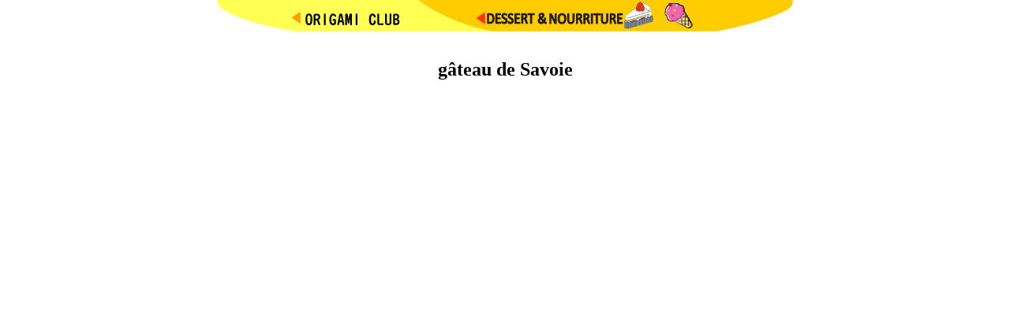

--- FILE ---
content_type: text/html
request_url: http://fr.origami-club.com/sweets/spongecake/anime-spongecake/index.html
body_size: 1536
content:
<!DOCTYPE HTML PUBLIC "-//W3C//DTD HTML 4.0 Transitional//EN">
<html xmlns="http://www.w3.org/1999/xhtml">
<head>
<meta http-equiv="Content-Type" content="text/html; charset=iso-8859-1"/>
<meta name="keywords" content="Fournitures de garde d'enfants, origami simple, l'éducation de la petite enfance, soutien scolaire, des livres pour enfants, écouter des histoires,l'enseignement primaire, jouets"/>
<meta name="description" content="gâteau de Savoie"/>
<TITLE>gâteau de Savoie</TITLE>
<LINK href="../../../common.css" rel="stylesheet" type="text/css" media="all" />
<script src="/Scripts/AC_RunActiveContent.js" type="text/javascript"></script>
<script>
  (function(i,s,o,g,r,a,m){i['GoogleAnalyticsObject']=r;i[r]=i[r]||function(){
  (i[r].q=i[r].q||[]).push(arguments)},i[r].l=1*new Date();a=s.createElement(o),
  m=s.getElementsByTagName(o)[0];a.async=1;a.src=g;m.parentNode.insertBefore(a,m)
  })(window,document,'script','//www.google-analytics.com/analytics.js','ga');

  ga('create', 'UA-45184807-5', 'origami-club.com');
  ga('send', 'pageview');

</script>
</HEAD>
<BODY bgcolor="#FFFFFF">
<div align="center">
  <p><img src="../../../image/ts-snack.gif" width="729" height="40" border="0" usemap="#Map">
    <map name="Map">
      <area shape="rect" coords="329,9,564,35" href="../../index.html">
      <area shape="rect" coords="94,14,234,33" href="../../../index.html">
    </map>
    <BR>
  <script type="text/javascript"><!--
google_ad_client = "pub-6111978007214277";
/* 468x15, ???? 09/07/09 */
google_ad_slot = "9942549215";
google_ad_width = 468;
google_ad_height = 15;
//-->
  </script>
  <script type="text/javascript"
src="http://pagead2.googlesyndication.com/pagead/show_ads.js">
  </script>&nbsp;</p>
  <p><B><FONT size="+1"><FONT size="+2"><strong>gâteau de Savoie</strong></FONT></FONT></B></p>
  <table width="604" height="606" border="0" cellpadding="0" cellspacing="0">
    <tr>
      <td width="129" height="600" align="left" valign="top"><p><script type="text/javascript"><!--
google_ad_client = "pub-6111978007214277";
/* 120x600, ???? 10/02/06 */
google_ad_slot = "5393329316";
google_ad_width = 120;
google_ad_height = 600;
//-->
</script>
<script type="text/javascript"
src="http://pagead2.googlesyndication.com/pagead/show_ads.js">
</script><br>
        </p>
      </td>
      <td width="475" align="left" valign="top"><p>
        <object classid="clsid:D27CDB6E-AE6D-11cf-96B8-444553540000" codebase="http://download.macromedia.com/pub/shockwave/cabs/flash/swflash.cab#version=7,0,19,0" width="475" height="365">
          <param name="movie" value="anime_en.swf">
          <param name="quality" value="high">
          <embed src="anime_en.swf" quality="high" pluginspage="http://www.macromedia.com/go/getflashplayer" type="application/x-shockwave-flash" width="475" height="365" ></embed>
          <br>
          <br>
        </object>
        <script type="text/javascript"><!--
google_ad_client = "pub-6111978007214277";
/* 336x280, ???? 10/02/06 */
google_ad_slot = "2021130955";
google_ad_width = 336;
google_ad_height = 280;
//-->
        </script>
        <script type="text/javascript"
src="http://pagead2.googlesyndication.com/pagead/show_ads.js">
        </script>
        <br>
      </p>
      </td>
    </tr>
  </table>
</div>

</BODY>
</html> 


--- FILE ---
content_type: text/html; charset=utf-8
request_url: https://www.google.com/recaptcha/api2/aframe
body_size: 266
content:
<!DOCTYPE HTML><html><head><meta http-equiv="content-type" content="text/html; charset=UTF-8"></head><body><script nonce="6J2MFdc28bWuJ_GWDw11Pg">/** Anti-fraud and anti-abuse applications only. See google.com/recaptcha */ try{var clients={'sodar':'https://pagead2.googlesyndication.com/pagead/sodar?'};window.addEventListener("message",function(a){try{if(a.source===window.parent){var b=JSON.parse(a.data);var c=clients[b['id']];if(c){var d=document.createElement('img');d.src=c+b['params']+'&rc='+(localStorage.getItem("rc::a")?sessionStorage.getItem("rc::b"):"");window.document.body.appendChild(d);sessionStorage.setItem("rc::e",parseInt(sessionStorage.getItem("rc::e")||0)+1);localStorage.setItem("rc::h",'1769902135535');}}}catch(b){}});window.parent.postMessage("_grecaptcha_ready", "*");}catch(b){}</script></body></html>

--- FILE ---
content_type: text/plain
request_url: https://www.google-analytics.com/j/collect?v=1&_v=j102&a=1476066173&t=pageview&_s=1&dl=http%3A%2F%2Ffr.origami-club.com%2Fsweets%2Fspongecake%2Fanime-spongecake%2Findex.html&ul=en-us%40posix&dt=g%C3%A2teau%20de%20Savoie&sr=1280x720&vp=1280x720&_u=IEBAAAABAAAAACAAI~&jid=1898134683&gjid=1860007823&cid=169297288.1769902134&tid=UA-45184807-5&_gid=1661943397.1769902134&_r=1&_slc=1&z=1838655915
body_size: -286
content:
2,cG-STD0JLDBDV